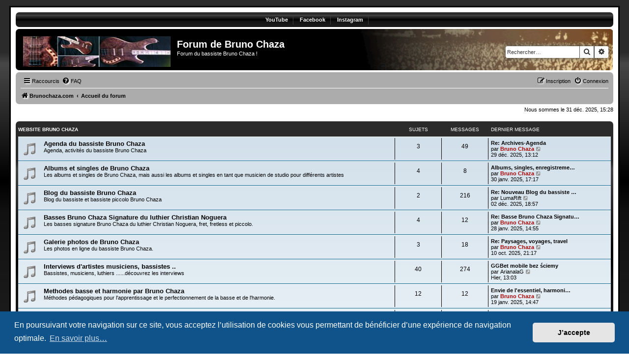

--- FILE ---
content_type: text/html; charset=UTF-8
request_url: https://www.brunochaza.com/forum/index.php?sid=57711f950b9ded326f683383f201d17b
body_size: 9792
content:
<!DOCTYPE html>
<html dir="ltr" lang="fr">
<head>
<meta charset="utf-8" />
<meta http-equiv="X-UA-Compatible" content="IE=edge">
<meta name="viewport" content="width=device-width, initial-scale=1" />

<title>Forum de Bruno Chaza - Page d’accueil</title>

	<link rel="alternate" type="application/atom+xml" title="Flux - Forum de Bruno Chaza" href="/forum/app.php/feed?sid=c900c6c70f0c942a17a99a9df781d5c4">			<link rel="alternate" type="application/atom+xml" title="Flux - Nouveaux sujets" href="/forum/app.php/feed/topics?sid=c900c6c70f0c942a17a99a9df781d5c4">				
	<link rel="canonical" href="https://www.brunochaza.com/forum/">

<!--
	Style name:			Rock'n Roll
	Based on style:   	prosilver (this is the default phpBB3 style)
	Original author:	Tom Beddard ( http://www.subblue.com/ )
	Modified by:	  	Vinny ( http://www.suportephpbb.com.br )
	Ported by:			phpBB Spain ( https://www.phpbb-es.com )
-->


<link href="./styles/prosilver/theme/normalize.css?assets_version=92" rel="stylesheet">
<link href="./styles/prosilver/theme/base.css?assets_version=92" rel="stylesheet">
<link href="./styles/prosilver/theme/utilities.css?assets_version=92" rel="stylesheet">
<link href="./styles/prosilver/theme/common.css?assets_version=92" rel="stylesheet">
<link href="./styles/prosilver/theme/links.css?assets_version=92" rel="stylesheet">
<link href="./styles/prosilver/theme/content.css?assets_version=92" rel="stylesheet">
<link href="./styles/prosilver/theme/buttons.css?assets_version=92" rel="stylesheet">
<link href="./styles/prosilver/theme/cp.css?assets_version=92" rel="stylesheet">
<link href="./styles/prosilver/theme/forms.css?assets_version=92" rel="stylesheet">
<link href="./styles/prosilver/theme/icons.css?assets_version=92" rel="stylesheet">
<link href="./styles/prosilver/theme/colours.css?assets_version=92" rel="stylesheet">
<link href="./styles/prosilver/theme/responsive.css?assets_version=92" rel="stylesheet">

<link href="./assets/css/font-awesome.min.css?assets_version=92" rel="stylesheet">
<link href="./styles/rockn_roll/theme/stylesheet.css?assets_version=92" rel="stylesheet">



	<link href="./assets/cookieconsent/cookieconsent.min.css?assets_version=92" rel="stylesheet">

<!--[if lte IE 9]>
	<link href="./styles/prosilver/theme/tweaks.css?assets_version=92" rel="stylesheet">
<![endif]-->





</head>
<body id="phpbb" class="nojs notouch section-index ltr ">


<div id="wrap" class="wrap">
	<a id="top" class="top-anchor" accesskey="t"></a>
	<div id="page-header">

	<!-- Menu section - START -->
		<div class="responsive-hide">
			<div class="forumbg">
					<div class="inner">
						<div class="solidblockmenu">
							<ul>
								<li><a href="https://www.youtube.com/c/BrunoChazaBass" title="YouTube">YouTube</a></li>
								<li><a href="https://www.facebook.com/BrunoChaza2" title="Facebook">Facebook</a></li>
								<li><a href="https://www.instagram.com/brunochazabass/" title="Instagram">Instagram</a></li>
							<!--	<li><a href="#" title="Your title link">Your Link</a></li>
								<li><a href="#" title="Your title link">Your Link</a></li> -->
							</ul>
						</div>
					</div>
			</div>
		</div>
	<!-- Menu section - END -->

		<div class="headerbar" role="banner">
					<div class="inner">

			<div id="site-description" class="site-description">
				<a id="logo" class="logo" href="https://www.brunochaza.com" title="Brunochaza.com"><span class="site_logo"></span></a>
				<h1>Forum de Bruno Chaza</h1>
				<p>Forum du bassiste Bruno Chaza !</p>
				<p class="skiplink"><a href="#start_here">Accéder au contenu</a></p>
			</div>

									<div id="search-box" class="search-box search-header" role="search">
				<form action="./search.php?sid=c900c6c70f0c942a17a99a9df781d5c4" method="get" id="search">
				<fieldset>
					<input name="keywords" id="keywords" type="search" maxlength="128" title="Rechercher par mots-clés" class="inputbox search tiny" size="20" value="" placeholder="Rechercher…" />
					<button class="button button-search" type="submit" title="Rechercher">
						<i class="icon fa-search fa-fw" aria-hidden="true"></i><span class="sr-only">Rechercher</span>
					</button>
					<a href="./search.php?sid=c900c6c70f0c942a17a99a9df781d5c4" class="button button-search-end" title="Recherche avancée">
						<i class="icon fa-cog fa-fw" aria-hidden="true"></i><span class="sr-only">Recherche avancée</span>
					</a>
					<input type="hidden" name="sid" value="c900c6c70f0c942a17a99a9df781d5c4" />

				</fieldset>
				</form>
			</div>
						
			</div>
					</div>
				<div class="navbar" role="navigation">
	<div class="inner">

	<ul id="nav-main" class="nav-main linklist" role="menubar">

		<li id="quick-links" class="quick-links dropdown-container responsive-menu" data-skip-responsive="true">
			<a href="#" class="dropdown-trigger">
				<i class="icon fa-bars fa-fw" aria-hidden="true"></i><span>Raccourcis</span>
			</a>
			<div class="dropdown">
				<div class="pointer"><div class="pointer-inner"></div></div>
				<ul class="dropdown-contents" role="menu">
					
											<li class="separator"></li>
																									<li>
								<a href="./search.php?search_id=unanswered&amp;sid=c900c6c70f0c942a17a99a9df781d5c4" role="menuitem">
									<i class="icon fa-file-o fa-fw icon-gray" aria-hidden="true"></i><span>Sujets sans réponse</span>
								</a>
							</li>
							<li>
								<a href="./search.php?search_id=active_topics&amp;sid=c900c6c70f0c942a17a99a9df781d5c4" role="menuitem">
									<i class="icon fa-file-o fa-fw icon-blue" aria-hidden="true"></i><span>Sujets actifs</span>
								</a>
							</li>
							<li class="separator"></li>
							<li>
								<a href="./search.php?sid=c900c6c70f0c942a17a99a9df781d5c4" role="menuitem">
									<i class="icon fa-search fa-fw" aria-hidden="true"></i><span>Rechercher</span>
								</a>
							</li>
					
										<li class="separator"></li>

									</ul>
			</div>
		</li>

				<li data-skip-responsive="true">
			<a href="/forum/app.php/help/faq?sid=c900c6c70f0c942a17a99a9df781d5c4" rel="help" title="Foire aux questions" role="menuitem">
				<i class="icon fa-question-circle fa-fw" aria-hidden="true"></i><span>FAQ</span>
			</a>
		</li>
						
			<li class="rightside"  data-skip-responsive="true">
			<a href="./ucp.php?mode=login&amp;redirect=index.php&amp;sid=c900c6c70f0c942a17a99a9df781d5c4" title="Connexion" accesskey="x" role="menuitem">
				<i class="icon fa-power-off fa-fw" aria-hidden="true"></i><span>Connexion</span>
			</a>
		</li>
					<li class="rightside" data-skip-responsive="true">
				<a href="./ucp.php?mode=register&amp;sid=c900c6c70f0c942a17a99a9df781d5c4" role="menuitem">
					<i class="icon fa-pencil-square-o  fa-fw" aria-hidden="true"></i><span>Inscription</span>
				</a>
			</li>
						</ul>

	<ul id="nav-breadcrumbs" class="nav-breadcrumbs linklist navlinks" role="menubar">
				
		
		<li class="breadcrumbs" itemscope itemtype="https://schema.org/BreadcrumbList">

							<span class="crumb" itemtype="https://schema.org/ListItem" itemprop="itemListElement" itemscope><a itemprop="item" href="https://www.brunochaza.com" data-navbar-reference="home"><i class="icon fa-home fa-fw" aria-hidden="true"></i><span itemprop="name">Brunochaza.com</span></a><meta itemprop="position" content="1" /></span>
			
							<span class="crumb" itemtype="https://schema.org/ListItem" itemprop="itemListElement" itemscope><a itemprop="item" href="./index.php?sid=c900c6c70f0c942a17a99a9df781d5c4" accesskey="h" data-navbar-reference="index"><span itemprop="name">Accueil du forum</span></a><meta itemprop="position" content="2" /></span>

			
					</li>

		
					<li class="rightside responsive-search">
				<a href="./search.php?sid=c900c6c70f0c942a17a99a9df781d5c4" title="Accéder aux paramètres avancés de la recherche" role="menuitem">
					<i class="icon fa-search fa-fw" aria-hidden="true"></i><span class="sr-only">Rechercher</span>
				</a>
			</li>
			</ul>

	</div>
</div>
	</div>

	
	<a id="start_here" class="anchor"></a>
	<div id="page-body" class="page-body" role="main">
		
		
<p class="right responsive-center time">Nous sommes le 31 déc. 2025, 15:28</p>



	
				<div class="forabg">
			<div class="inner">
			<ul class="topiclist">
				<li class="header">
										<dl class="row-item">
						<dt><div class="list-inner"><a href="./viewforum.php?f=123&amp;sid=c900c6c70f0c942a17a99a9df781d5c4">Website Bruno Chaza</a></div></dt>
						<dd class="topics">Sujets</dd>
						<dd class="posts">Messages</dd>
						<dd class="lastpost"><span>Dernier message</span></dd>
					</dl>
									</li>
			</ul>
			<ul class="topiclist forums">
		
	
	
	
			
					<li class="row">
						<dl class="row-item forum_read">
				<dt title="Aucun message non lu">
										<div class="list-inner">
													<!--
								<a class="feed-icon-forum" title="Flux - Agenda du bassiste Bruno Chaza" href="/forum/app.php/feed?sid=c900c6c70f0c942a17a99a9df781d5c4?f=156">
									<i class="icon fa-rss-square fa-fw icon-orange" aria-hidden="true"></i><span class="sr-only">Flux - Agenda du bassiste Bruno Chaza</span>
								</a>
							-->
																		<a href="./viewforum.php?f=156&amp;sid=c900c6c70f0c942a17a99a9df781d5c4" class="forumtitle">Agenda du bassiste Bruno Chaza</a>
						<br />Agenda, activités du bassiste Bruno Chaza												
												<div class="responsive-show" style="display: none;">
															Sujets : <strong>3</strong>
													</div>
											</div>
				</dt>
									<dd class="topics">3 <dfn>Sujets</dfn></dd>
					<dd class="posts">49 <dfn>Messages</dfn></dd>
					<dd class="lastpost">
						<span>
																						<dfn>Dernier message</dfn>
																										<a href="./viewtopic.php?p=26007&amp;sid=c900c6c70f0c942a17a99a9df781d5c4#p26007" title="Re: Archives-Agenda" class="lastsubject">Re: Archives-Agenda</a> <br />
																	par <a href="./memberlist.php?mode=viewprofile&amp;u=3&amp;sid=c900c6c70f0c942a17a99a9df781d5c4" style="color: #AA0000;" class="username-coloured">Bruno Chaza</a>																	<a href="./viewtopic.php?p=26007&amp;sid=c900c6c70f0c942a17a99a9df781d5c4#p26007" title="Consulter le dernier message">
										<i class="icon fa-external-link-square fa-fw icon-lightgray icon-md" aria-hidden="true"></i><span class="sr-only">Consulter le dernier message</span>
									</a>
																<br /><time datetime="2025-12-29T12:12:02+00:00">29 déc. 2025, 13:12</time>
													</span>
					</dd>
							</dl>
					</li>
			
	
	
			
					<li class="row">
						<dl class="row-item forum_read">
				<dt title="Aucun message non lu">
										<div class="list-inner">
													<!--
								<a class="feed-icon-forum" title="Flux - Albums et singles de Bruno Chaza" href="/forum/app.php/feed?sid=c900c6c70f0c942a17a99a9df781d5c4?f=159">
									<i class="icon fa-rss-square fa-fw icon-orange" aria-hidden="true"></i><span class="sr-only">Flux - Albums et singles de Bruno Chaza</span>
								</a>
							-->
																		<a href="./viewforum.php?f=159&amp;sid=c900c6c70f0c942a17a99a9df781d5c4" class="forumtitle">Albums et singles de Bruno Chaza</a>
						<br />Les albums et singles de Bruno Chaza, mais aussi les albums et singles en tant que musicien de studio pour différents artistes												
												<div class="responsive-show" style="display: none;">
															Sujets : <strong>4</strong>
													</div>
											</div>
				</dt>
									<dd class="topics">4 <dfn>Sujets</dfn></dd>
					<dd class="posts">8 <dfn>Messages</dfn></dd>
					<dd class="lastpost">
						<span>
																						<dfn>Dernier message</dfn>
																										<a href="./viewtopic.php?p=25770&amp;sid=c900c6c70f0c942a17a99a9df781d5c4#p25770" title="Albums, singles, enregistrements pour différents artistes" class="lastsubject">Albums, singles, enregistreme…</a> <br />
																	par <a href="./memberlist.php?mode=viewprofile&amp;u=3&amp;sid=c900c6c70f0c942a17a99a9df781d5c4" style="color: #AA0000;" class="username-coloured">Bruno Chaza</a>																	<a href="./viewtopic.php?p=25770&amp;sid=c900c6c70f0c942a17a99a9df781d5c4#p25770" title="Consulter le dernier message">
										<i class="icon fa-external-link-square fa-fw icon-lightgray icon-md" aria-hidden="true"></i><span class="sr-only">Consulter le dernier message</span>
									</a>
																<br /><time datetime="2025-01-30T16:17:30+00:00">30 janv. 2025, 17:17</time>
													</span>
					</dd>
							</dl>
					</li>
			
	
	
			
					<li class="row">
						<dl class="row-item forum_read">
				<dt title="Aucun message non lu">
										<div class="list-inner">
													<!--
								<a class="feed-icon-forum" title="Flux - Blog du bassiste Bruno Chaza" href="/forum/app.php/feed?sid=c900c6c70f0c942a17a99a9df781d5c4?f=158">
									<i class="icon fa-rss-square fa-fw icon-orange" aria-hidden="true"></i><span class="sr-only">Flux - Blog du bassiste Bruno Chaza</span>
								</a>
							-->
																		<a href="./viewforum.php?f=158&amp;sid=c900c6c70f0c942a17a99a9df781d5c4" class="forumtitle">Blog du bassiste Bruno Chaza</a>
						<br />Blog du bassiste et bassiste piccolo Bruno Chaza												
												<div class="responsive-show" style="display: none;">
															Sujets : <strong>2</strong>
													</div>
											</div>
				</dt>
									<dd class="topics">2 <dfn>Sujets</dfn></dd>
					<dd class="posts">216 <dfn>Messages</dfn></dd>
					<dd class="lastpost">
						<span>
																						<dfn>Dernier message</dfn>
																										<a href="./viewtopic.php?p=25993&amp;sid=c900c6c70f0c942a17a99a9df781d5c4#p25993" title="Re: Nouveau Blog du bassiste Bruno Chaza" class="lastsubject">Re: Nouveau Blog du bassiste …</a> <br />
																	par <a href="./memberlist.php?mode=viewprofile&amp;u=2757&amp;sid=c900c6c70f0c942a17a99a9df781d5c4" class="username">LumaRift</a>																	<a href="./viewtopic.php?p=25993&amp;sid=c900c6c70f0c942a17a99a9df781d5c4#p25993" title="Consulter le dernier message">
										<i class="icon fa-external-link-square fa-fw icon-lightgray icon-md" aria-hidden="true"></i><span class="sr-only">Consulter le dernier message</span>
									</a>
																<br /><time datetime="2025-12-02T17:57:09+00:00">02 déc. 2025, 18:57</time>
													</span>
					</dd>
							</dl>
					</li>
			
	
	
			
					<li class="row">
						<dl class="row-item forum_read">
				<dt title="Aucun message non lu">
										<div class="list-inner">
													<!--
								<a class="feed-icon-forum" title="Flux - Basses Bruno Chaza Signature du luthier Christian Noguera" href="/forum/app.php/feed?sid=c900c6c70f0c942a17a99a9df781d5c4?f=153">
									<i class="icon fa-rss-square fa-fw icon-orange" aria-hidden="true"></i><span class="sr-only">Flux - Basses Bruno Chaza Signature du luthier Christian Noguera</span>
								</a>
							-->
																		<a href="./viewforum.php?f=153&amp;sid=c900c6c70f0c942a17a99a9df781d5c4" class="forumtitle">Basses Bruno Chaza Signature du luthier Christian Noguera</a>
						<br />Les basses signature Bruno Chaza du luthier Christian Noguera, fret, fretless et piccolo.												
												<div class="responsive-show" style="display: none;">
															Sujets : <strong>4</strong>
													</div>
											</div>
				</dt>
									<dd class="topics">4 <dfn>Sujets</dfn></dd>
					<dd class="posts">12 <dfn>Messages</dfn></dd>
					<dd class="lastpost">
						<span>
																						<dfn>Dernier message</dfn>
																										<a href="./viewtopic.php?p=25768&amp;sid=c900c6c70f0c942a17a99a9df781d5c4#p25768" title="Re: Basse Bruno Chaza Signature, fret en loupe de noyer" class="lastsubject">Re: Basse Bruno Chaza Signatu…</a> <br />
																	par <a href="./memberlist.php?mode=viewprofile&amp;u=3&amp;sid=c900c6c70f0c942a17a99a9df781d5c4" style="color: #AA0000;" class="username-coloured">Bruno Chaza</a>																	<a href="./viewtopic.php?p=25768&amp;sid=c900c6c70f0c942a17a99a9df781d5c4#p25768" title="Consulter le dernier message">
										<i class="icon fa-external-link-square fa-fw icon-lightgray icon-md" aria-hidden="true"></i><span class="sr-only">Consulter le dernier message</span>
									</a>
																<br /><time datetime="2025-01-28T13:55:58+00:00">28 janv. 2025, 14:55</time>
													</span>
					</dd>
							</dl>
					</li>
			
	
	
			
					<li class="row">
						<dl class="row-item forum_read">
				<dt title="Aucun message non lu">
										<div class="list-inner">
													<!--
								<a class="feed-icon-forum" title="Flux - Galerie photos de Bruno Chaza" href="/forum/app.php/feed?sid=c900c6c70f0c942a17a99a9df781d5c4?f=141">
									<i class="icon fa-rss-square fa-fw icon-orange" aria-hidden="true"></i><span class="sr-only">Flux - Galerie photos de Bruno Chaza</span>
								</a>
							-->
																		<a href="./viewforum.php?f=141&amp;sid=c900c6c70f0c942a17a99a9df781d5c4" class="forumtitle">Galerie photos de Bruno Chaza</a>
						<br />Les photos en ligne du bassiste Bruno Chaza.												
												<div class="responsive-show" style="display: none;">
															Sujets : <strong>3</strong>
													</div>
											</div>
				</dt>
									<dd class="topics">3 <dfn>Sujets</dfn></dd>
					<dd class="posts">18 <dfn>Messages</dfn></dd>
					<dd class="lastpost">
						<span>
																						<dfn>Dernier message</dfn>
																										<a href="./viewtopic.php?p=25940&amp;sid=c900c6c70f0c942a17a99a9df781d5c4#p25940" title="Re: Paysages, voyages, travel" class="lastsubject">Re: Paysages, voyages, travel</a> <br />
																	par <a href="./memberlist.php?mode=viewprofile&amp;u=3&amp;sid=c900c6c70f0c942a17a99a9df781d5c4" style="color: #AA0000;" class="username-coloured">Bruno Chaza</a>																	<a href="./viewtopic.php?p=25940&amp;sid=c900c6c70f0c942a17a99a9df781d5c4#p25940" title="Consulter le dernier message">
										<i class="icon fa-external-link-square fa-fw icon-lightgray icon-md" aria-hidden="true"></i><span class="sr-only">Consulter le dernier message</span>
									</a>
																<br /><time datetime="2025-10-10T19:17:19+00:00">10 oct. 2025, 21:17</time>
													</span>
					</dd>
							</dl>
					</li>
			
	
	
			
					<li class="row">
						<dl class="row-item forum_read">
				<dt title="Aucun message non lu">
										<div class="list-inner">
													<!--
								<a class="feed-icon-forum" title="Flux - Interviews d'artistes musiciens, bassistes .." href="/forum/app.php/feed?sid=c900c6c70f0c942a17a99a9df781d5c4?f=110">
									<i class="icon fa-rss-square fa-fw icon-orange" aria-hidden="true"></i><span class="sr-only">Flux - Interviews d'artistes musiciens, bassistes ..</span>
								</a>
							-->
																		<a href="./viewforum.php?f=110&amp;sid=c900c6c70f0c942a17a99a9df781d5c4" class="forumtitle">Interviews d'artistes musiciens, bassistes ..</a>
						<br />Bassistes, musiciens, luthiers ......découvrez les interviews												
												<div class="responsive-show" style="display: none;">
															Sujets : <strong>40</strong>
													</div>
											</div>
				</dt>
									<dd class="topics">40 <dfn>Sujets</dfn></dd>
					<dd class="posts">274 <dfn>Messages</dfn></dd>
					<dd class="lastpost">
						<span>
																						<dfn>Dernier message</dfn>
																										<a href="./viewtopic.php?p=26011&amp;sid=c900c6c70f0c942a17a99a9df781d5c4#p26011" title="GGBet mobile bez ściemy" class="lastsubject">GGBet mobile bez ściemy</a> <br />
																	par <a href="./memberlist.php?mode=viewprofile&amp;u=2768&amp;sid=c900c6c70f0c942a17a99a9df781d5c4" class="username">ArianalaG</a>																	<a href="./viewtopic.php?p=26011&amp;sid=c900c6c70f0c942a17a99a9df781d5c4#p26011" title="Consulter le dernier message">
										<i class="icon fa-external-link-square fa-fw icon-lightgray icon-md" aria-hidden="true"></i><span class="sr-only">Consulter le dernier message</span>
									</a>
																<br /><time datetime="2025-12-30T12:03:22+00:00">Hier, 13:03</time>
													</span>
					</dd>
							</dl>
					</li>
			
	
	
			
					<li class="row">
						<dl class="row-item forum_read">
				<dt title="Aucun message non lu">
										<div class="list-inner">
													<!--
								<a class="feed-icon-forum" title="Flux - Methodes basse et harmonie par Bruno Chaza" href="/forum/app.php/feed?sid=c900c6c70f0c942a17a99a9df781d5c4?f=152">
									<i class="icon fa-rss-square fa-fw icon-orange" aria-hidden="true"></i><span class="sr-only">Flux - Methodes basse et harmonie par Bruno Chaza</span>
								</a>
							-->
																		<a href="./viewforum.php?f=152&amp;sid=c900c6c70f0c942a17a99a9df781d5c4" class="forumtitle">Methodes basse et harmonie par Bruno Chaza</a>
						<br />Méthodes pédagogiques pour l'apprentissage et le perfectionnement de la basse et de l'harmonie.												
												<div class="responsive-show" style="display: none;">
															Sujets : <strong>12</strong>
													</div>
											</div>
				</dt>
									<dd class="topics">12 <dfn>Sujets</dfn></dd>
					<dd class="posts">12 <dfn>Messages</dfn></dd>
					<dd class="lastpost">
						<span>
																						<dfn>Dernier message</dfn>
																										<a href="./viewtopic.php?p=25754&amp;sid=c900c6c70f0c942a17a99a9df781d5c4#p25754" title="Envie de l'essentiel, harmonie pour bassistes, niveau avancé" class="lastsubject">Envie de l'essentiel, harmoni…</a> <br />
																	par <a href="./memberlist.php?mode=viewprofile&amp;u=3&amp;sid=c900c6c70f0c942a17a99a9df781d5c4" style="color: #AA0000;" class="username-coloured">Bruno Chaza</a>																	<a href="./viewtopic.php?p=25754&amp;sid=c900c6c70f0c942a17a99a9df781d5c4#p25754" title="Consulter le dernier message">
										<i class="icon fa-external-link-square fa-fw icon-lightgray icon-md" aria-hidden="true"></i><span class="sr-only">Consulter le dernier message</span>
									</a>
																<br /><time datetime="2025-01-19T13:47:59+00:00">19 janv. 2025, 14:47</time>
													</span>
					</dd>
							</dl>
					</li>
			
	
	
			
					<li class="row">
						<dl class="row-item forum_read">
				<dt title="Aucun message non lu">
										<div class="list-inner">
													<!--
								<a class="feed-icon-forum" title="Flux - Presse Bruno Chaza" href="/forum/app.php/feed?sid=c900c6c70f0c942a17a99a9df781d5c4?f=155">
									<i class="icon fa-rss-square fa-fw icon-orange" aria-hidden="true"></i><span class="sr-only">Flux - Presse Bruno Chaza</span>
								</a>
							-->
																		<a href="./viewforum.php?f=155&amp;sid=c900c6c70f0c942a17a99a9df781d5c4" class="forumtitle">Presse Bruno Chaza</a>
						<br />La presse, les articles concernant le bassiste Bruno Chaza												
												<div class="responsive-show" style="display: none;">
															Sujets : <strong>2</strong>
													</div>
											</div>
				</dt>
									<dd class="topics">2 <dfn>Sujets</dfn></dd>
					<dd class="posts">17 <dfn>Messages</dfn></dd>
					<dd class="lastpost">
						<span>
																						<dfn>Dernier message</dfn>
																										<a href="./viewtopic.php?p=25790&amp;sid=c900c6c70f0c942a17a99a9df781d5c4#p25790" title="Re: Presse-Press" class="lastsubject">Re: Presse-Press</a> <br />
																	par <a href="./memberlist.php?mode=viewprofile&amp;u=3&amp;sid=c900c6c70f0c942a17a99a9df781d5c4" style="color: #AA0000;" class="username-coloured">Bruno Chaza</a>																	<a href="./viewtopic.php?p=25790&amp;sid=c900c6c70f0c942a17a99a9df781d5c4#p25790" title="Consulter le dernier message">
										<i class="icon fa-external-link-square fa-fw icon-lightgray icon-md" aria-hidden="true"></i><span class="sr-only">Consulter le dernier message</span>
									</a>
																<br /><time datetime="2025-06-22T14:57:38+00:00">22 juin 2025, 16:57</time>
													</span>
					</dd>
							</dl>
					</li>
			
	
	
			
					<li class="row">
						<dl class="row-item forum_read">
				<dt title="Aucun message non lu">
										<div class="list-inner">
													<!--
								<a class="feed-icon-forum" title="Flux - Transcriptions basse de Bruno Chaza" href="/forum/app.php/feed?sid=c900c6c70f0c942a17a99a9df781d5c4?f=150">
									<i class="icon fa-rss-square fa-fw icon-orange" aria-hidden="true"></i><span class="sr-only">Flux - Transcriptions basse de Bruno Chaza</span>
								</a>
							-->
																		<a href="./viewforum.php?f=150&amp;sid=c900c6c70f0c942a17a99a9df781d5c4" class="forumtitle">Transcriptions basse de Bruno Chaza</a>
						<br />Les transcriptions basse du bassiste Bruno Chaza												
												<div class="responsive-show" style="display: none;">
															Sujets : <strong>3</strong>
													</div>
											</div>
				</dt>
									<dd class="topics">3 <dfn>Sujets</dfn></dd>
					<dd class="posts">3 <dfn>Messages</dfn></dd>
					<dd class="lastpost">
						<span>
																						<dfn>Dernier message</dfn>
																										<a href="./viewtopic.php?p=24382&amp;sid=c900c6c70f0c942a17a99a9df781d5c4#p24382" title="Abba - Fernando - Bass - Rutger Gunnarsson" class="lastsubject">Abba - Fernando - Bass - Rutg…</a> <br />
																	par <a href="./memberlist.php?mode=viewprofile&amp;u=3&amp;sid=c900c6c70f0c942a17a99a9df781d5c4" style="color: #AA0000;" class="username-coloured">Bruno Chaza</a>																	<a href="./viewtopic.php?p=24382&amp;sid=c900c6c70f0c942a17a99a9df781d5c4#p24382" title="Consulter le dernier message">
										<i class="icon fa-external-link-square fa-fw icon-lightgray icon-md" aria-hidden="true"></i><span class="sr-only">Consulter le dernier message</span>
									</a>
																<br /><time datetime="2023-12-21T18:50:46+00:00">21 déc. 2023, 19:50</time>
													</span>
					</dd>
							</dl>
					</li>
			
	
	
			
					<li class="row">
						<dl class="row-item forum_read">
				<dt title="Aucun message non lu">
										<div class="list-inner">
													<!--
								<a class="feed-icon-forum" title="Flux - Vidéos basse et basse piccolo de Bruno Chaza" href="/forum/app.php/feed?sid=c900c6c70f0c942a17a99a9df781d5c4?f=147">
									<i class="icon fa-rss-square fa-fw icon-orange" aria-hidden="true"></i><span class="sr-only">Flux - Vidéos basse et basse piccolo de Bruno Chaza</span>
								</a>
							-->
																		<a href="./viewforum.php?f=147&amp;sid=c900c6c70f0c942a17a99a9df781d5c4" class="forumtitle">Vidéos basse et basse piccolo de Bruno Chaza</a>
						<br />Les vidéos du bassiste Bruno Chaza<br>
<a href="https://www.youtube.com/c/BrunoChazaBass" class="postlink">https://www.youtube.com/c/BrunoChazaBass</a>												
												<div class="responsive-show" style="display: none;">
															Sujets : <strong>35</strong>
													</div>
											</div>
				</dt>
									<dd class="topics">35 <dfn>Sujets</dfn></dd>
					<dd class="posts">180 <dfn>Messages</dfn></dd>
					<dd class="lastpost">
						<span>
																						<dfn>Dernier message</dfn>
																										<a href="./viewtopic.php?p=25580&amp;sid=c900c6c70f0c942a17a99a9df781d5c4#p25580" title="Re: Cover-Bass-Tony-Ballester-Video-32" class="lastsubject">Re: Cover-Bass-Tony-Ballester…</a> <br />
																	par <a href="./memberlist.php?mode=viewprofile&amp;u=3&amp;sid=c900c6c70f0c942a17a99a9df781d5c4" style="color: #AA0000;" class="username-coloured">Bruno Chaza</a>																	<a href="./viewtopic.php?p=25580&amp;sid=c900c6c70f0c942a17a99a9df781d5c4#p25580" title="Consulter le dernier message">
										<i class="icon fa-external-link-square fa-fw icon-lightgray icon-md" aria-hidden="true"></i><span class="sr-only">Consulter le dernier message</span>
									</a>
																<br /><time datetime="2023-12-11T16:32:05+00:00">11 déc. 2023, 17:32</time>
													</span>
					</dd>
							</dl>
					</li>
			
	
				</ul>

			</div>
		</div>
	
				<div class="forabg">
			<div class="inner">
			<ul class="topiclist">
				<li class="header">
										<dl class="row-item">
						<dt><div class="list-inner"><a href="./viewforum.php?f=124&amp;sid=c900c6c70f0c942a17a99a9df781d5c4">L'Espace pédagogie</a></div></dt>
						<dd class="topics">Sujets</dd>
						<dd class="posts">Messages</dd>
						<dd class="lastpost"><span>Dernier message</span></dd>
					</dl>
									</li>
			</ul>
			<ul class="topiclist forums">
		
	
	
	
			
					<li class="row">
						<dl class="row-item forum_read">
				<dt title="Aucun message non lu">
										<div class="list-inner">
													<!--
								<a class="feed-icon-forum" title="Flux - Le coin étude" href="/forum/app.php/feed?sid=c900c6c70f0c942a17a99a9df781d5c4?f=43">
									<i class="icon fa-rss-square fa-fw icon-orange" aria-hidden="true"></i><span class="sr-only">Flux - Le coin étude</span>
								</a>
							-->
																		<a href="./viewforum.php?f=43&amp;sid=c900c6c70f0c942a17a99a9df781d5c4" class="forumtitle">Le coin étude</a>
						<br />Cours, études, master class, technique..												
												<div class="responsive-show" style="display: none;">
															Sujets : <strong>453</strong>
													</div>
											</div>
				</dt>
									<dd class="topics">453 <dfn>Sujets</dfn></dd>
					<dd class="posts">2130 <dfn>Messages</dfn></dd>
					<dd class="lastpost">
						<span>
																						<dfn>Dernier message</dfn>
																										<a href="./viewtopic.php?p=25977&amp;sid=c900c6c70f0c942a17a99a9df781d5c4#p25977" title="Re: Master class Hadrien Feraud" class="lastsubject">Re: Master class Hadrien Fera…</a> <br />
																	par <a href="./memberlist.php?mode=viewprofile&amp;u=2739&amp;sid=c900c6c70f0c942a17a99a9df781d5c4" class="username">scarletthall</a>																	<a href="./viewtopic.php?p=25977&amp;sid=c900c6c70f0c942a17a99a9df781d5c4#p25977" title="Consulter le dernier message">
										<i class="icon fa-external-link-square fa-fw icon-lightgray icon-md" aria-hidden="true"></i><span class="sr-only">Consulter le dernier message</span>
									</a>
																<br /><time datetime="2025-11-06T11:04:47+00:00">06 nov. 2025, 12:04</time>
													</span>
					</dd>
							</dl>
					</li>
			
	
	
			
					<li class="row">
						<dl class="row-item forum_read">
				<dt title="Aucun message non lu">
										<div class="list-inner">
													<!--
								<a class="feed-icon-forum" title="Flux - Jazz - harmonie - improvisation" href="/forum/app.php/feed?sid=c900c6c70f0c942a17a99a9df781d5c4?f=101">
									<i class="icon fa-rss-square fa-fw icon-orange" aria-hidden="true"></i><span class="sr-only">Flux - Jazz - harmonie - improvisation</span>
								</a>
							-->
																		<a href="./viewforum.php?f=101&amp;sid=c900c6c70f0c942a17a99a9df781d5c4" class="forumtitle">Jazz - harmonie - improvisation</a>
						<br />Improvisation, harmonie, jazz												
												<div class="responsive-show" style="display: none;">
															Sujets : <strong>157</strong>
													</div>
											</div>
				</dt>
									<dd class="topics">157 <dfn>Sujets</dfn></dd>
					<dd class="posts">900 <dfn>Messages</dfn></dd>
					<dd class="lastpost">
						<span>
																						<dfn>Dernier message</dfn>
																										<a href="./viewtopic.php?p=25618&amp;sid=c900c6c70f0c942a17a99a9df781d5c4#p25618" title="Re: 005 - Fly Me To The Moon" class="lastsubject">Re: 005 - Fly Me To The Moon</a> <br />
																	par <a href="./memberlist.php?mode=viewprofile&amp;u=3&amp;sid=c900c6c70f0c942a17a99a9df781d5c4" style="color: #AA0000;" class="username-coloured">Bruno Chaza</a>																	<a href="./viewtopic.php?p=25618&amp;sid=c900c6c70f0c942a17a99a9df781d5c4#p25618" title="Consulter le dernier message">
										<i class="icon fa-external-link-square fa-fw icon-lightgray icon-md" aria-hidden="true"></i><span class="sr-only">Consulter le dernier message</span>
									</a>
																<br /><time datetime="2023-12-25T14:03:40+00:00">25 déc. 2023, 15:03</time>
													</span>
					</dd>
							</dl>
					</li>
			
	
	
			
					<li class="row">
						<dl class="row-item forum_read">
				<dt title="Aucun message non lu">
										<div class="list-inner">
													<!--
								<a class="feed-icon-forum" title="Flux - Musiques actuelles - repertoire - grilles d'accords" href="/forum/app.php/feed?sid=c900c6c70f0c942a17a99a9df781d5c4?f=135">
									<i class="icon fa-rss-square fa-fw icon-orange" aria-hidden="true"></i><span class="sr-only">Flux - Musiques actuelles - repertoire - grilles d'accords</span>
								</a>
							-->
																		<a href="./viewforum.php?f=135&amp;sid=c900c6c70f0c942a17a99a9df781d5c4" class="forumtitle">Musiques actuelles - repertoire - grilles d'accords</a>
						<br />Grilles d'accords dans tous les styles												
												<div class="responsive-show" style="display: none;">
															Sujets : <strong>50</strong>
													</div>
											</div>
				</dt>
									<dd class="topics">50 <dfn>Sujets</dfn></dd>
					<dd class="posts">116 <dfn>Messages</dfn></dd>
					<dd class="lastpost">
						<span>
																						<dfn>Dernier message</dfn>
																										<a href="./viewtopic.php?p=25651&amp;sid=c900c6c70f0c942a17a99a9df781d5c4#p25651" title="Re: Gerald de Palmas, Tomber" class="lastsubject">Re: Gerald de Palmas, Tomber</a> <br />
																	par <a href="./memberlist.php?mode=viewprofile&amp;u=3&amp;sid=c900c6c70f0c942a17a99a9df781d5c4" style="color: #AA0000;" class="username-coloured">Bruno Chaza</a>																	<a href="./viewtopic.php?p=25651&amp;sid=c900c6c70f0c942a17a99a9df781d5c4#p25651" title="Consulter le dernier message">
										<i class="icon fa-external-link-square fa-fw icon-lightgray icon-md" aria-hidden="true"></i><span class="sr-only">Consulter le dernier message</span>
									</a>
																<br /><time datetime="2024-01-31T15:26:09+00:00">31 janv. 2024, 16:26</time>
													</span>
					</dd>
							</dl>
					</li>
			
	
	
			
					<li class="row">
						<dl class="row-item forum_read">
				<dt title="Aucun message non lu">
										<div class="list-inner">
													<!--
								<a class="feed-icon-forum" title="Flux - Théorie musicale - vulgarisation musicale" href="/forum/app.php/feed?sid=c900c6c70f0c942a17a99a9df781d5c4?f=138">
									<i class="icon fa-rss-square fa-fw icon-orange" aria-hidden="true"></i><span class="sr-only">Flux - Théorie musicale - vulgarisation musicale</span>
								</a>
							-->
																		<a href="./viewforum.php?f=138&amp;sid=c900c6c70f0c942a17a99a9df781d5c4" class="forumtitle">Théorie musicale - vulgarisation musicale</a>
						<br />Vulgarisation, théorie, glossaire, tout ce qui fait la théorie du système musical												
												<div class="responsive-show" style="display: none;">
															Sujets : <strong>27</strong>
													</div>
											</div>
				</dt>
									<dd class="topics">27 <dfn>Sujets</dfn></dd>
					<dd class="posts">227 <dfn>Messages</dfn></dd>
					<dd class="lastpost">
						<span>
																						<dfn>Dernier message</dfn>
																										<a href="./viewtopic.php?p=25947&amp;sid=c900c6c70f0c942a17a99a9df781d5c4#p25947" title="Re: quelques réflexions sur l’harmonie" class="lastsubject">Re: quelques réflexions sur l…</a> <br />
																	par <a href="./memberlist.php?mode=viewprofile&amp;u=3&amp;sid=c900c6c70f0c942a17a99a9df781d5c4" style="color: #AA0000;" class="username-coloured">Bruno Chaza</a>																	<a href="./viewtopic.php?p=25947&amp;sid=c900c6c70f0c942a17a99a9df781d5c4#p25947" title="Consulter le dernier message">
										<i class="icon fa-external-link-square fa-fw icon-lightgray icon-md" aria-hidden="true"></i><span class="sr-only">Consulter le dernier message</span>
									</a>
																<br /><time datetime="2025-10-23T11:47:34+00:00">23 oct. 2025, 13:47</time>
													</span>
					</dd>
							</dl>
					</li>
			
	
	
			
					<li class="row">
						<dl class="row-item forum_read">
				<dt title="Aucun message non lu">
										<div class="list-inner">
													<!--
								<a class="feed-icon-forum" title="Flux - Les conférences" href="/forum/app.php/feed?sid=c900c6c70f0c942a17a99a9df781d5c4?f=133">
									<i class="icon fa-rss-square fa-fw icon-orange" aria-hidden="true"></i><span class="sr-only">Flux - Les conférences</span>
								</a>
							-->
																		<a href="./viewforum.php?f=133&amp;sid=c900c6c70f0c942a17a99a9df781d5c4" class="forumtitle">Les conférences</a>
						<br />Les conférences												
												<div class="responsive-show" style="display: none;">
															Sujets : <strong>5</strong>
													</div>
											</div>
				</dt>
									<dd class="topics">5 <dfn>Sujets</dfn></dd>
					<dd class="posts">8 <dfn>Messages</dfn></dd>
					<dd class="lastpost">
						<span>
																						<dfn>Dernier message</dfn>
																										<a href="./viewtopic.php?p=25602&amp;sid=c900c6c70f0c942a17a99a9df781d5c4#p25602" title="Re: Conférence VAE préparation de concours PEA" class="lastsubject">Re: Conférence VAE préparatio…</a> <br />
																	par <a href="./memberlist.php?mode=viewprofile&amp;u=3&amp;sid=c900c6c70f0c942a17a99a9df781d5c4" style="color: #AA0000;" class="username-coloured">Bruno Chaza</a>																	<a href="./viewtopic.php?p=25602&amp;sid=c900c6c70f0c942a17a99a9df781d5c4#p25602" title="Consulter le dernier message">
										<i class="icon fa-external-link-square fa-fw icon-lightgray icon-md" aria-hidden="true"></i><span class="sr-only">Consulter le dernier message</span>
									</a>
																<br /><time datetime="2023-12-22T12:10:31+00:00">22 déc. 2023, 13:10</time>
													</span>
					</dd>
							</dl>
					</li>
			
	
				</ul>

			</div>
		</div>
	
				<div class="forabg">
			<div class="inner">
			<ul class="topiclist">
				<li class="header">
										<dl class="row-item">
						<dt><div class="list-inner"><a href="./viewforum.php?f=126&amp;sid=c900c6c70f0c942a17a99a9df781d5c4">L'Espace libre</a></div></dt>
						<dd class="topics">Sujets</dd>
						<dd class="posts">Messages</dd>
						<dd class="lastpost"><span>Dernier message</span></dd>
					</dl>
									</li>
			</ul>
			<ul class="topiclist forums">
		
	
	
	
			
					<li class="row">
						<dl class="row-item forum_read">
				<dt title="Aucun message non lu">
										<div class="list-inner">
													<!--
								<a class="feed-icon-forum" title="Flux - Les musiciens, les artistes, cinéma, peinture....." href="/forum/app.php/feed?sid=c900c6c70f0c942a17a99a9df781d5c4?f=89">
									<i class="icon fa-rss-square fa-fw icon-orange" aria-hidden="true"></i><span class="sr-only">Flux - Les musiciens, les artistes, cinéma, peinture.....</span>
								</a>
							-->
																		<a href="./viewforum.php?f=89&amp;sid=c900c6c70f0c942a17a99a9df781d5c4" class="forumtitle">Les musiciens, les artistes, cinéma, peinture.....</a>
						<br />Ici on parle des musiciens, des groupes												
												<div class="responsive-show" style="display: none;">
															Sujets : <strong>273</strong>
													</div>
											</div>
				</dt>
									<dd class="topics">273 <dfn>Sujets</dfn></dd>
					<dd class="posts">1763 <dfn>Messages</dfn></dd>
					<dd class="lastpost">
						<span>
																						<dfn>Dernier message</dfn>
																										<a href="./viewtopic.php?p=25880&amp;sid=c900c6c70f0c942a17a99a9df781d5c4#p25880" title="Kami Sano Chaine YouTube" class="lastsubject">Kami Sano Chaine YouTube</a> <br />
																	par <a href="./memberlist.php?mode=viewprofile&amp;u=3&amp;sid=c900c6c70f0c942a17a99a9df781d5c4" style="color: #AA0000;" class="username-coloured">Bruno Chaza</a>																	<a href="./viewtopic.php?p=25880&amp;sid=c900c6c70f0c942a17a99a9df781d5c4#p25880" title="Consulter le dernier message">
										<i class="icon fa-external-link-square fa-fw icon-lightgray icon-md" aria-hidden="true"></i><span class="sr-only">Consulter le dernier message</span>
									</a>
																<br /><time datetime="2025-07-24T18:46:25+00:00">24 juil. 2025, 20:46</time>
													</span>
					</dd>
							</dl>
					</li>
			
	
	
			
					<li class="row">
						<dl class="row-item forum_read">
				<dt title="Aucun message non lu">
										<div class="list-inner">
													<!--
								<a class="feed-icon-forum" title="Flux - Welcome - accueil" href="/forum/app.php/feed?sid=c900c6c70f0c942a17a99a9df781d5c4?f=16">
									<i class="icon fa-rss-square fa-fw icon-orange" aria-hidden="true"></i><span class="sr-only">Flux - Welcome - accueil</span>
								</a>
							-->
																		<a href="./viewforum.php?f=16&amp;sid=c900c6c70f0c942a17a99a9df781d5c4" class="forumtitle">Welcome - accueil</a>
						<br />Bienvenue, présentez-vous !												
												<div class="responsive-show" style="display: none;">
															Sujets : <strong>303</strong>
													</div>
											</div>
				</dt>
									<dd class="topics">303 <dfn>Sujets</dfn></dd>
					<dd class="posts">2936 <dfn>Messages</dfn></dd>
					<dd class="lastpost">
						<span>
																						<dfn>Dernier message</dfn>
																										<a href="./viewtopic.php?p=26014&amp;sid=c900c6c70f0c942a17a99a9df781d5c4#p26014" title="Mobilne kasyno inspirowane stolicą:  automaty z motywem Grzybowskiej i Wisły  —  z trybem demo" class="lastsubject">Mobilne kasyno inspirowane st…</a> <br />
																	par <a href="./memberlist.php?mode=viewprofile&amp;u=2778&amp;sid=c900c6c70f0c942a17a99a9df781d5c4" class="username">SusanObery</a>																	<a href="./viewtopic.php?p=26014&amp;sid=c900c6c70f0c942a17a99a9df781d5c4#p26014" title="Consulter le dernier message">
										<i class="icon fa-external-link-square fa-fw icon-lightgray icon-md" aria-hidden="true"></i><span class="sr-only">Consulter le dernier message</span>
									</a>
																<br /><time datetime="2025-12-31T11:15:11+00:00">Aujourd’hui, 12:15</time>
													</span>
					</dd>
							</dl>
					</li>
			
	
	
			
					<li class="row">
						<dl class="row-item forum_read">
				<dt title="Aucun message non lu">
										<div class="list-inner">
													<!--
								<a class="feed-icon-forum" title="Flux - Le bar du forum" href="/forum/app.php/feed?sid=c900c6c70f0c942a17a99a9df781d5c4?f=108">
									<i class="icon fa-rss-square fa-fw icon-orange" aria-hidden="true"></i><span class="sr-only">Flux - Le bar du forum</span>
								</a>
							-->
																		<a href="./viewforum.php?f=108&amp;sid=c900c6c70f0c942a17a99a9df781d5c4" class="forumtitle">Le bar du forum</a>
						<br />Discussion à bâtons rompus, tous les autres sujets que musicaux sont les bienvenus												
												<div class="responsive-show" style="display: none;">
															Sujets : <strong>234</strong>
													</div>
											</div>
				</dt>
									<dd class="topics">234 <dfn>Sujets</dfn></dd>
					<dd class="posts">2732 <dfn>Messages</dfn></dd>
					<dd class="lastpost">
						<span>
																						<dfn>Dernier message</dfn>
																										<a href="./viewtopic.php?p=25994&amp;sid=c900c6c70f0c942a17a99a9df781d5c4#p25994" title="Re: Des idées de cadeaux personnalisés ?" class="lastsubject">Re: Des idées de cadeaux pers…</a> <br />
																	par <a href="./memberlist.php?mode=viewprofile&amp;u=2758&amp;sid=c900c6c70f0c942a17a99a9df781d5c4" class="username">bredd</a>																	<a href="./viewtopic.php?p=25994&amp;sid=c900c6c70f0c942a17a99a9df781d5c4#p25994" title="Consulter le dernier message">
										<i class="icon fa-external-link-square fa-fw icon-lightgray icon-md" aria-hidden="true"></i><span class="sr-only">Consulter le dernier message</span>
									</a>
																<br /><time datetime="2025-12-05T13:52:00+00:00">05 déc. 2025, 14:52</time>
													</span>
					</dd>
							</dl>
					</li>
			
	
	
			
					<li class="row">
						<dl class="row-item forum_read">
				<dt title="Aucun message non lu">
										<div class="list-inner">
													<!--
								<a class="feed-icon-forum" title="Flux - Les sujets musicaux" href="/forum/app.php/feed?sid=c900c6c70f0c942a17a99a9df781d5c4?f=36">
									<i class="icon fa-rss-square fa-fw icon-orange" aria-hidden="true"></i><span class="sr-only">Flux - Les sujets musicaux</span>
								</a>
							-->
																		<a href="./viewforum.php?f=36&amp;sid=c900c6c70f0c942a17a99a9df781d5c4" class="forumtitle">Les sujets musicaux</a>
						<br />Ici l'on discute de tout ce qui entoure l'univers musical												
												<div class="responsive-show" style="display: none;">
															Sujets : <strong>214</strong>
													</div>
											</div>
				</dt>
									<dd class="topics">214 <dfn>Sujets</dfn></dd>
					<dd class="posts">2373 <dfn>Messages</dfn></dd>
					<dd class="lastpost">
						<span>
																						<dfn>Dernier message</dfn>
																										<a href="./viewtopic.php?p=25998&amp;sid=c900c6c70f0c942a17a99a9df781d5c4#p25998" title="Re: Sport Attitude" class="lastsubject">Re: Sport Attitude</a> <br />
																	par <a href="./memberlist.php?mode=viewprofile&amp;u=2403&amp;sid=c900c6c70f0c942a17a99a9df781d5c4" class="username">deoolosmaflasw</a>																	<a href="./viewtopic.php?p=25998&amp;sid=c900c6c70f0c942a17a99a9df781d5c4#p25998" title="Consulter le dernier message">
										<i class="icon fa-external-link-square fa-fw icon-lightgray icon-md" aria-hidden="true"></i><span class="sr-only">Consulter le dernier message</span>
									</a>
																<br /><time datetime="2025-12-07T15:43:52+00:00">07 déc. 2025, 16:43</time>
													</span>
					</dd>
							</dl>
					</li>
			
	
	
			
					<li class="row">
						<dl class="row-item forum_read">
				<dt title="Aucun message non lu">
										<div class="list-inner">
													<!--
								<a class="feed-icon-forum" title="Flux - Le forum" href="/forum/app.php/feed?sid=c900c6c70f0c942a17a99a9df781d5c4?f=109">
									<i class="icon fa-rss-square fa-fw icon-orange" aria-hidden="true"></i><span class="sr-only">Flux - Le forum</span>
								</a>
							-->
																		<a href="./viewforum.php?f=109&amp;sid=c900c6c70f0c942a17a99a9df781d5c4" class="forumtitle">Le forum</a>
						<br />Les sujets traitant  de la vie du Forum												
												<div class="responsive-show" style="display: none;">
															Sujets : <strong>61</strong>
													</div>
											</div>
				</dt>
									<dd class="topics">61 <dfn>Sujets</dfn></dd>
					<dd class="posts">824 <dfn>Messages</dfn></dd>
					<dd class="lastpost">
						<span>
																						<dfn>Dernier message</dfn>
																										<a href="./viewtopic.php?p=25613&amp;sid=c900c6c70f0c942a17a99a9df781d5c4#p25613" title="Re: Le 1000 ou la 1000" class="lastsubject">Re: Le 1000 ou la 1000</a> <br />
																	par <a href="./memberlist.php?mode=viewprofile&amp;u=3&amp;sid=c900c6c70f0c942a17a99a9df781d5c4" style="color: #AA0000;" class="username-coloured">Bruno Chaza</a>																	<a href="./viewtopic.php?p=25613&amp;sid=c900c6c70f0c942a17a99a9df781d5c4#p25613" title="Consulter le dernier message">
										<i class="icon fa-external-link-square fa-fw icon-lightgray icon-md" aria-hidden="true"></i><span class="sr-only">Consulter le dernier message</span>
									</a>
																<br /><time datetime="2023-12-24T10:15:20+00:00">24 déc. 2023, 11:15</time>
													</span>
					</dd>
							</dl>
					</li>
			
	
	
			
					<li class="row">
						<dl class="row-item forum_read">
				<dt title="Aucun message non lu">
										<div class="list-inner">
													<!--
								<a class="feed-icon-forum" title="Flux - L'espace édition" href="/forum/app.php/feed?sid=c900c6c70f0c942a17a99a9df781d5c4?f=112">
									<i class="icon fa-rss-square fa-fw icon-orange" aria-hidden="true"></i><span class="sr-only">Flux - L'espace édition</span>
								</a>
							-->
																		<a href="./viewforum.php?f=112&amp;sid=c900c6c70f0c942a17a99a9df781d5c4" class="forumtitle">L'espace édition</a>
						<br />L'édition, le webzine Basse Tension du forum, les méthodes pédagogiques												
												<div class="responsive-show" style="display: none;">
															Sujets : <strong>41</strong>
													</div>
											</div>
				</dt>
									<dd class="topics">41 <dfn>Sujets</dfn></dd>
					<dd class="posts">325 <dfn>Messages</dfn></dd>
					<dd class="lastpost">
						<span>
																						<dfn>Dernier message</dfn>
																										<a href="./viewtopic.php?p=25733&amp;sid=c900c6c70f0c942a17a99a9df781d5c4#p25733" title="Raymond Mathieu - La vieille dame et l'artiste" class="lastsubject">Raymond Mathieu - La vieille …</a> <br />
																	par <a href="./memberlist.php?mode=viewprofile&amp;u=3&amp;sid=c900c6c70f0c942a17a99a9df781d5c4" style="color: #AA0000;" class="username-coloured">Bruno Chaza</a>																	<a href="./viewtopic.php?p=25733&amp;sid=c900c6c70f0c942a17a99a9df781d5c4#p25733" title="Consulter le dernier message">
										<i class="icon fa-external-link-square fa-fw icon-lightgray icon-md" aria-hidden="true"></i><span class="sr-only">Consulter le dernier message</span>
									</a>
																<br /><time datetime="2024-12-06T17:48:19+00:00">06 déc. 2024, 18:48</time>
													</span>
					</dd>
							</dl>
					</li>
			
	
				</ul>

			</div>
		</div>
	
				<div class="forabg">
			<div class="inner">
			<ul class="topiclist">
				<li class="header">
										<dl class="row-item">
						<dt><div class="list-inner"><a href="./viewforum.php?f=125&amp;sid=c900c6c70f0c942a17a99a9df781d5c4">L'Espace matos</a></div></dt>
						<dd class="topics">Sujets</dd>
						<dd class="posts">Messages</dd>
						<dd class="lastpost"><span>Dernier message</span></dd>
					</dl>
									</li>
			</ul>
			<ul class="topiclist forums">
		
	
	
	
			
					<li class="row">
						<dl class="row-item forum_read">
				<dt title="Aucun message non lu">
										<div class="list-inner">
													<!--
								<a class="feed-icon-forum" title="Flux - La lutherie" href="/forum/app.php/feed?sid=c900c6c70f0c942a17a99a9df781d5c4?f=90">
									<i class="icon fa-rss-square fa-fw icon-orange" aria-hidden="true"></i><span class="sr-only">Flux - La lutherie</span>
								</a>
							-->
																		<a href="./viewforum.php?f=90&amp;sid=c900c6c70f0c942a17a99a9df781d5c4" class="forumtitle">La lutherie</a>
						<br />Lutherie, luthiers, basses												
												<div class="responsive-show" style="display: none;">
															Sujets : <strong>208</strong>
													</div>
											</div>
				</dt>
									<dd class="topics">208 <dfn>Sujets</dfn></dd>
					<dd class="posts">2659 <dfn>Messages</dfn></dd>
					<dd class="lastpost">
						<span>
																						<dfn>Dernier message</dfn>
																										<a href="./viewtopic.php?p=25624&amp;sid=c900c6c70f0c942a17a99a9df781d5c4#p25624" title="Re: Like It Fretless Carelie" class="lastsubject">Re: Like It Fretless Carelie</a> <br />
																	par <a href="./memberlist.php?mode=viewprofile&amp;u=3&amp;sid=c900c6c70f0c942a17a99a9df781d5c4" style="color: #AA0000;" class="username-coloured">Bruno Chaza</a>																	<a href="./viewtopic.php?p=25624&amp;sid=c900c6c70f0c942a17a99a9df781d5c4#p25624" title="Consulter le dernier message">
										<i class="icon fa-external-link-square fa-fw icon-lightgray icon-md" aria-hidden="true"></i><span class="sr-only">Consulter le dernier message</span>
									</a>
																<br /><time datetime="2023-12-27T10:50:19+00:00">27 déc. 2023, 11:50</time>
													</span>
					</dd>
							</dl>
					</li>
			
	
	
			
					<li class="row">
						<dl class="row-item forum_read">
				<dt title="Aucun message non lu">
										<div class="list-inner">
													<!--
								<a class="feed-icon-forum" title="Flux - L'espace cordes - effets - micros - MAO" href="/forum/app.php/feed?sid=c900c6c70f0c942a17a99a9df781d5c4?f=92">
									<i class="icon fa-rss-square fa-fw icon-orange" aria-hidden="true"></i><span class="sr-only">Flux - L'espace cordes - effets - micros - MAO</span>
								</a>
							-->
																		<a href="./viewforum.php?f=92&amp;sid=c900c6c70f0c942a17a99a9df781d5c4" class="forumtitle">L'espace cordes - effets - micros - MAO</a>
						<br />Cordes, Effets, Micros, MAO												
												<div class="responsive-show" style="display: none;">
															Sujets : <strong>116</strong>
													</div>
											</div>
				</dt>
									<dd class="topics">116 <dfn>Sujets</dfn></dd>
					<dd class="posts">839 <dfn>Messages</dfn></dd>
					<dd class="lastpost">
						<span>
																						<dfn>Dernier message</dfn>
																										<a href="./viewtopic.php?p=25716&amp;sid=c900c6c70f0c942a17a99a9df781d5c4#p25716" title="Re: Cordes Basse" class="lastsubject">Re: Cordes Basse</a> <br />
																	par <a href="./memberlist.php?mode=viewprofile&amp;u=2459&amp;sid=c900c6c70f0c942a17a99a9df781d5c4" class="username">wen</a>																	<a href="./viewtopic.php?p=25716&amp;sid=c900c6c70f0c942a17a99a9df781d5c4#p25716" title="Consulter le dernier message">
										<i class="icon fa-external-link-square fa-fw icon-lightgray icon-md" aria-hidden="true"></i><span class="sr-only">Consulter le dernier message</span>
									</a>
																<br /><time datetime="2024-10-25T15:43:04+00:00">25 oct. 2024, 17:43</time>
													</span>
					</dd>
							</dl>
					</li>
			
	
	
			
					<li class="row">
						<dl class="row-item forum_read">
				<dt title="Aucun message non lu">
										<div class="list-inner">
													<!--
								<a class="feed-icon-forum" title="Flux - L'amplification" href="/forum/app.php/feed?sid=c900c6c70f0c942a17a99a9df781d5c4?f=21">
									<i class="icon fa-rss-square fa-fw icon-orange" aria-hidden="true"></i><span class="sr-only">Flux - L'amplification</span>
								</a>
							-->
																		<a href="./viewforum.php?f=21&amp;sid=c900c6c70f0c942a17a99a9df781d5c4" class="forumtitle">L'amplification</a>
						<br />Ampli, préampli ..												
												<div class="responsive-show" style="display: none;">
															Sujets : <strong>65</strong>
													</div>
											</div>
				</dt>
									<dd class="topics">65 <dfn>Sujets</dfn></dd>
					<dd class="posts">589 <dfn>Messages</dfn></dd>
					<dd class="lastpost">
						<span>
																						<dfn>Dernier message</dfn>
																										<a href="./viewtopic.php?p=25584&amp;sid=c900c6c70f0c942a17a99a9df781d5c4#p25584" title="Re: Harmoniser qualité sonore et responsabilité environnementale" class="lastsubject">Re: Harmoniser qualité sonore…</a> <br />
																	par <a href="./memberlist.php?mode=viewprofile&amp;u=3&amp;sid=c900c6c70f0c942a17a99a9df781d5c4" style="color: #AA0000;" class="username-coloured">Bruno Chaza</a>																	<a href="./viewtopic.php?p=25584&amp;sid=c900c6c70f0c942a17a99a9df781d5c4#p25584" title="Consulter le dernier message">
										<i class="icon fa-external-link-square fa-fw icon-lightgray icon-md" aria-hidden="true"></i><span class="sr-only">Consulter le dernier message</span>
									</a>
																<br /><time datetime="2023-12-12T15:41:26+00:00">12 déc. 2023, 16:41</time>
													</span>
					</dd>
							</dl>
					</li>
			
	
				</ul>

			</div>
		</div>
	
				<div class="forabg">
			<div class="inner">
			<ul class="topiclist">
				<li class="header">
										<dl class="row-item">
						<dt><div class="list-inner"><a href="./viewforum.php?f=128&amp;sid=c900c6c70f0c942a17a99a9df781d5c4">L'espace vente</a></div></dt>
						<dd class="topics">Sujets</dd>
						<dd class="posts">Messages</dd>
						<dd class="lastpost"><span>Dernier message</span></dd>
					</dl>
									</li>
			</ul>
			<ul class="topiclist forums">
		
	
	
	
			
					<li class="row">
						<dl class="row-item forum_read">
				<dt title="Aucun message non lu">
										<div class="list-inner">
													<!--
								<a class="feed-icon-forum" title="Flux - Vente basse" href="/forum/app.php/feed?sid=c900c6c70f0c942a17a99a9df781d5c4?f=114">
									<i class="icon fa-rss-square fa-fw icon-orange" aria-hidden="true"></i><span class="sr-only">Flux - Vente basse</span>
								</a>
							-->
																		<a href="./viewforum.php?f=114&amp;sid=c900c6c70f0c942a17a99a9df781d5c4" class="forumtitle">Vente basse</a>
						<br />Vente, offre, échange, recherche												
												<div class="responsive-show" style="display: none;">
															Sujets : <strong>112</strong>
													</div>
											</div>
				</dt>
									<dd class="topics">112 <dfn>Sujets</dfn></dd>
					<dd class="posts">569 <dfn>Messages</dfn></dd>
					<dd class="lastpost">
						<span>
																						<dfn>Dernier message</dfn>
																										<a href="./viewtopic.php?p=25625&amp;sid=c900c6c70f0c942a17a99a9df781d5c4#p25625" title="Re: VEND BASS ARPEGE 1" class="lastsubject">Re: VEND BASS ARPEGE 1</a> <br />
																	par <a href="./memberlist.php?mode=viewprofile&amp;u=3&amp;sid=c900c6c70f0c942a17a99a9df781d5c4" style="color: #AA0000;" class="username-coloured">Bruno Chaza</a>																	<a href="./viewtopic.php?p=25625&amp;sid=c900c6c70f0c942a17a99a9df781d5c4#p25625" title="Consulter le dernier message">
										<i class="icon fa-external-link-square fa-fw icon-lightgray icon-md" aria-hidden="true"></i><span class="sr-only">Consulter le dernier message</span>
									</a>
																<br /><time datetime="2023-12-28T11:27:04+00:00">28 déc. 2023, 12:27</time>
													</span>
					</dd>
							</dl>
					</li>
			
	
	
			
					<li class="row">
						<dl class="row-item forum_read">
				<dt title="Aucun message non lu">
										<div class="list-inner">
													<!--
								<a class="feed-icon-forum" title="Flux - Vente micros-effets et divers musique" href="/forum/app.php/feed?sid=c900c6c70f0c942a17a99a9df781d5c4?f=116">
									<i class="icon fa-rss-square fa-fw icon-orange" aria-hidden="true"></i><span class="sr-only">Flux - Vente micros-effets et divers musique</span>
								</a>
							-->
																		<a href="./viewforum.php?f=116&amp;sid=c900c6c70f0c942a17a99a9df781d5c4" class="forumtitle">Vente micros-effets et divers musique</a>
						<br />Vente, offre, échange, recherche												
												<div class="responsive-show" style="display: none;">
															Sujets : <strong>59</strong>
													</div>
											</div>
				</dt>
									<dd class="topics">59 <dfn>Sujets</dfn></dd>
					<dd class="posts">196 <dfn>Messages</dfn></dd>
					<dd class="lastpost">
						<span>
																						<dfn>Dernier message</dfn>
																										<a href="./viewtopic.php?p=25514&amp;sid=c900c6c70f0c942a17a99a9df781d5c4#p25514" title="Re: Vends Harmonium Vintage 60's Hohner organa 12" class="lastsubject">Re: Vends Harmonium Vintage 6…</a> <br />
																	par <a href="./memberlist.php?mode=viewprofile&amp;u=3&amp;sid=c900c6c70f0c942a17a99a9df781d5c4" style="color: #AA0000;" class="username-coloured">Bruno Chaza</a>																	<a href="./viewtopic.php?p=25514&amp;sid=c900c6c70f0c942a17a99a9df781d5c4#p25514" title="Consulter le dernier message">
										<i class="icon fa-external-link-square fa-fw icon-lightgray icon-md" aria-hidden="true"></i><span class="sr-only">Consulter le dernier message</span>
									</a>
																<br /><time datetime="2023-07-23T08:14:59+00:00">23 juil. 2023, 10:14</time>
													</span>
					</dd>
							</dl>
					</li>
			
	
	
			
					<li class="row">
						<dl class="row-item forum_read">
				<dt title="Aucun message non lu">
										<div class="list-inner">
													<!--
								<a class="feed-icon-forum" title="Flux - Vente ampli" href="/forum/app.php/feed?sid=c900c6c70f0c942a17a99a9df781d5c4?f=120">
									<i class="icon fa-rss-square fa-fw icon-orange" aria-hidden="true"></i><span class="sr-only">Flux - Vente ampli</span>
								</a>
							-->
																		<a href="./viewforum.php?f=120&amp;sid=c900c6c70f0c942a17a99a9df781d5c4" class="forumtitle">Vente ampli</a>
						<br />Vente, offre, echange												
												<div class="responsive-show" style="display: none;">
															Sujets : <strong>51</strong>
													</div>
											</div>
				</dt>
									<dd class="topics">51 <dfn>Sujets</dfn></dd>
					<dd class="posts">146 <dfn>Messages</dfn></dd>
					<dd class="lastpost">
						<span>
																						<dfn>Dernier message</dfn>
																										<a href="./viewtopic.php?p=25626&amp;sid=c900c6c70f0c942a17a99a9df781d5c4#p25626" title="Re: VENDU (- ampli basse GLOCKENKLANG)" class="lastsubject">Re: VENDU (- ampli basse GLOC…</a> <br />
																	par <a href="./memberlist.php?mode=viewprofile&amp;u=3&amp;sid=c900c6c70f0c942a17a99a9df781d5c4" style="color: #AA0000;" class="username-coloured">Bruno Chaza</a>																	<a href="./viewtopic.php?p=25626&amp;sid=c900c6c70f0c942a17a99a9df781d5c4#p25626" title="Consulter le dernier message">
										<i class="icon fa-external-link-square fa-fw icon-lightgray icon-md" aria-hidden="true"></i><span class="sr-only">Consulter le dernier message</span>
									</a>
																<br /><time datetime="2023-12-29T13:17:05+00:00">29 déc. 2023, 14:17</time>
													</span>
					</dd>
							</dl>
					</li>
			
	
				</ul>

			</div>
		</div>
	
				<div class="forabg">
			<div class="inner">
			<ul class="topiclist">
				<li class="header">
										<dl class="row-item">
						<dt><div class="list-inner"><a href="./viewforum.php?f=127&amp;sid=c900c6c70f0c942a17a99a9df781d5c4">L'Espace annonces</a></div></dt>
						<dd class="topics">Sujets</dd>
						<dd class="posts">Messages</dd>
						<dd class="lastpost"><span>Dernier message</span></dd>
					</dl>
									</li>
			</ul>
			<ul class="topiclist forums">
		
	
	
	
			
					<li class="row">
						<dl class="row-item forum_read">
				<dt title="Aucun message non lu">
										<div class="list-inner">
													<!--
								<a class="feed-icon-forum" title="Flux - Les annonces concerts" href="/forum/app.php/feed?sid=c900c6c70f0c942a17a99a9df781d5c4?f=95">
									<i class="icon fa-rss-square fa-fw icon-orange" aria-hidden="true"></i><span class="sr-only">Flux - Les annonces concerts</span>
								</a>
							-->
																		<a href="./viewforum.php?f=95&amp;sid=c900c6c70f0c942a17a99a9df781d5c4" class="forumtitle">Les annonces concerts</a>
						<br />Les dates, les lieux, les événements												
												<div class="responsive-show" style="display: none;">
															Sujets : <strong>93</strong>
													</div>
											</div>
				</dt>
									<dd class="topics">93 <dfn>Sujets</dfn></dd>
					<dd class="posts">484 <dfn>Messages</dfn></dd>
					<dd class="lastpost">
						<span>
																						<dfn>Dernier message</dfn>
																										<a href="./viewtopic.php?p=25570&amp;sid=c900c6c70f0c942a17a99a9df781d5c4#p25570" title="Re: Des festivals sympas à venir ?" class="lastsubject">Re: Des festivals sympas à ve…</a> <br />
																	par <a href="./memberlist.php?mode=viewprofile&amp;u=3&amp;sid=c900c6c70f0c942a17a99a9df781d5c4" style="color: #AA0000;" class="username-coloured">Bruno Chaza</a>																	<a href="./viewtopic.php?p=25570&amp;sid=c900c6c70f0c942a17a99a9df781d5c4#p25570" title="Consulter le dernier message">
										<i class="icon fa-external-link-square fa-fw icon-lightgray icon-md" aria-hidden="true"></i><span class="sr-only">Consulter le dernier message</span>
									</a>
																<br /><time datetime="2023-12-03T14:40:49+00:00">03 déc. 2023, 15:40</time>
													</span>
					</dd>
							</dl>
					</li>
			
	
	
			
					<li class="row">
						<dl class="row-item forum_read">
				<dt title="Aucun message non lu">
										<div class="list-inner">
													<!--
								<a class="feed-icon-forum" title="Flux - Votre actualité, votre promotion, vos publicités" href="/forum/app.php/feed?sid=c900c6c70f0c942a17a99a9df781d5c4?f=118">
									<i class="icon fa-rss-square fa-fw icon-orange" aria-hidden="true"></i><span class="sr-only">Flux - Votre actualité, votre promotion, vos publicités</span>
								</a>
							-->
																		<a href="./viewforum.php?f=118&amp;sid=c900c6c70f0c942a17a99a9df781d5c4" class="forumtitle">Votre actualité, votre promotion, vos publicités</a>
						<br />Actualités, news, tout ce qui vous concerne, c'est ici !												
												<div class="responsive-show" style="display: none;">
															Sujets : <strong>74</strong>
													</div>
											</div>
				</dt>
									<dd class="topics">74 <dfn>Sujets</dfn></dd>
					<dd class="posts">591 <dfn>Messages</dfn></dd>
					<dd class="lastpost">
						<span>
																						<dfn>Dernier message</dfn>
																										<a href="./viewtopic.php?p=25627&amp;sid=c900c6c70f0c942a17a99a9df781d5c4#p25627" title="Re: Jaydee news" class="lastsubject">Re: Jaydee news</a> <br />
																	par <a href="./memberlist.php?mode=viewprofile&amp;u=3&amp;sid=c900c6c70f0c942a17a99a9df781d5c4" style="color: #AA0000;" class="username-coloured">Bruno Chaza</a>																	<a href="./viewtopic.php?p=25627&amp;sid=c900c6c70f0c942a17a99a9df781d5c4#p25627" title="Consulter le dernier message">
										<i class="icon fa-external-link-square fa-fw icon-lightgray icon-md" aria-hidden="true"></i><span class="sr-only">Consulter le dernier message</span>
									</a>
																<br /><time datetime="2023-12-29T14:02:37+00:00">29 déc. 2023, 15:02</time>
													</span>
					</dd>
							</dl>
					</li>
			
	
	
			
					<li class="row">
						<dl class="row-item forum_read">
				<dt title="Aucun message non lu">
										<div class="list-inner">
													<!--
								<a class="feed-icon-forum" title="Flux - Les offres et demandes d'emploi" href="/forum/app.php/feed?sid=c900c6c70f0c942a17a99a9df781d5c4?f=106">
									<i class="icon fa-rss-square fa-fw icon-orange" aria-hidden="true"></i><span class="sr-only">Flux - Les offres et demandes d'emploi</span>
								</a>
							-->
																		<a href="./viewforum.php?f=106&amp;sid=c900c6c70f0c942a17a99a9df781d5c4" class="forumtitle">Les offres et demandes d'emploi</a>
						<br />Offres, demandes, recherches, tout sur l'emploi du musicien et du technicien												
												<div class="responsive-show" style="display: none;">
															Sujets : <strong>34</strong>
													</div>
											</div>
				</dt>
									<dd class="topics">34 <dfn>Sujets</dfn></dd>
					<dd class="posts">97 <dfn>Messages</dfn></dd>
					<dd class="lastpost">
						<span>
																						<dfn>Dernier message</dfn>
																										<a href="./viewtopic.php?p=25628&amp;sid=c900c6c70f0c942a17a99a9df781d5c4#p25628" title="Re: Epidemie Covid" class="lastsubject">Re: Epidemie Covid</a> <br />
																	par <a href="./memberlist.php?mode=viewprofile&amp;u=3&amp;sid=c900c6c70f0c942a17a99a9df781d5c4" style="color: #AA0000;" class="username-coloured">Bruno Chaza</a>																	<a href="./viewtopic.php?p=25628&amp;sid=c900c6c70f0c942a17a99a9df781d5c4#p25628" title="Consulter le dernier message">
										<i class="icon fa-external-link-square fa-fw icon-lightgray icon-md" aria-hidden="true"></i><span class="sr-only">Consulter le dernier message</span>
									</a>
																<br /><time datetime="2023-12-29T14:07:50+00:00">29 déc. 2023, 15:07</time>
													</span>
					</dd>
							</dl>
					</li>
			
				</ul>

			</div>
		</div>
		


	<form method="post" action="./ucp.php?mode=login&amp;sid=c900c6c70f0c942a17a99a9df781d5c4" class="headerspace">
	<h3><a href="./ucp.php?mode=login&amp;redirect=index.php&amp;sid=c900c6c70f0c942a17a99a9df781d5c4">Connexion</a>&nbsp; &bull; &nbsp;<a href="./ucp.php?mode=register&amp;sid=c900c6c70f0c942a17a99a9df781d5c4">Inscription</a></h3>
		<fieldset class="quick-login">
			<label for="username"><span>Nom d’utilisateur :</span> <input type="text" tabindex="1" name="username" id="username" size="10" class="inputbox" title="Nom d’utilisateur" /></label>
			<label for="password"><span>Mot de passe :</span> <input type="password" tabindex="2" name="password" id="password" size="10" class="inputbox" title="Mot de passe" autocomplete="off" /></label>
							<a href="/forum/app.php/user/forgot_password?sid=c900c6c70f0c942a17a99a9df781d5c4">J’ai oublié mon mot de passe</a>
										<span class="responsive-hide">|</span> <label for="autologin">Se souvenir de moi <input type="checkbox" tabindex="4" name="autologin" id="autologin" /></label>
						<input type="submit" tabindex="5" name="login" value="Connexion" class="button2" />
			<input type="hidden" name="redirect" value="./index.php?sid=c900c6c70f0c942a17a99a9df781d5c4" />
<input type="hidden" name="creation_time" value="1767191285" />
<input type="hidden" name="form_token" value="d2ab316b4dfb44a6b3811e05ccfcb6db55349a9c" />

			
			
		</fieldset>
	</form>


<br />
<div class="forabg">
		<div class="inner">
			<ul class="topiclist">
				<li class="header">
					<dl class="row-item">
						<dt><div class="list-inner">Qui est en ligne ?</div></dt>
					</dl>
				</li>
			</ul>
			<ul class="topiclist forums"> 
					<li class="row">
				<dt title="Qui est en ligne ?">
					<div class="list-inner2">
						<dl class="row-item" style="background-image: url(./styles/rockn_roll/theme/images/member.gif); background-repeat: no-repeat; padding-left: 50px;">
			<p>
						<i class="fa fa-sign-in"></i> <span id="who_is_online_wrapper">Au total, il y a <strong>3</strong> utilisateurs en ligne :: 1 inscrit, 0 invisible et 2 invités (selon le nombre d’utilisateurs actifs des 5 dernières minutes)<br /><i class="fa fa-tachometer"></i> Le nombre maximal d’utilisateurs en ligne simultanément a été de <strong>2919</strong> le 05 oct. 2025, 14:58<br /> 
									</p>
						</dl>
					</div>
				</dt>
					</li>
			</ul>
		</div>
</div>



<div class="forabg">
		<div class="inner">
			<ul class="topiclist">
				<li class="header">
					<dl class="row-item">
						<dt><div class="list-inner">Statistiques</div></dt>
					</dl>
				</li>
			</ul>
			<ul class="topiclist forums"> 
					<li class="row">
				<dt title="Statistiques">
					<div class="list-inner2">
						<dl class="row-item" style="background-image: url(./styles/rockn_roll/theme/images/stats.gif); background-repeat: no-repeat; padding-left: 50px;">
		<p>
						<strong>21878</strong> messages &bull; <strong>2828</strong> sujets &bull; <strong>1030</strong> membres <br /> Notre membre le plus récent est <strong><a href="./memberlist.php?mode=viewprofile&amp;u=2778&amp;sid=c900c6c70f0c942a17a99a9df781d5c4" class="username">SusanObery</a></strong>
					</p>
						</dl>
					</div>
				</dt>
					</li>
			</ul>
		</div>
</div>


			


<div id="page-footer" class="page-footer" role="contentinfo">
	<div class="navbar" role="navigation">
	<div class="inner">

	<ul id="nav-footer" class="nav-footer linklist" role="menubar">
		<li class="breadcrumbs">
							<span class="crumb"><a href="https://www.brunochaza.com" data-navbar-reference="home"><i class="icon fa-home fa-fw" aria-hidden="true"></i><span>Brunochaza.com</span></a></span>									<span class="crumb"><a href="./index.php?sid=c900c6c70f0c942a17a99a9df781d5c4" data-navbar-reference="index"><span>Accueil du forum</span></a></span>					</li>
		
				<li class="rightside">Fuseau horaire sur <span title="Europe/Paris">UTC+01:00</span></li>
							<li class="rightside">
				<a href="/forum/app.php/user/delete_cookies?sid=c900c6c70f0c942a17a99a9df781d5c4" data-ajax="true" data-refresh="true" role="menuitem">
					<i class="icon fa-trash fa-fw" aria-hidden="true"></i><span>Supprimer les cookies</span>
				</a>
			</li>
																<li class="rightside" data-last-responsive="true">
				<a href="./memberlist.php?mode=contactadmin&amp;sid=c900c6c70f0c942a17a99a9df781d5c4" role="menuitem">
					<i class="icon fa-envelope fa-fw" aria-hidden="true"></i><span>Nous contacter</span>
				</a>
			</li>
			</ul>

	</div>
</div>

	<div class="copyright">
				Développé par <a href="https://www.phpbb.com/">phpBB</a>&reg; Forum Software &copy; phpBB Limited
		<br /><a href="https://www.phpbb.com/customise/db/translation/french/">Traduction française officielle</a> &copy; <a href="https://www.qiaeru.com">Qiaeru</a>		<br />Style <a href="http://www.suportephpbb.com.br"><strong>Rock'n Roll</strong></a> ported 3.2 by <a href="http://www.phpbb-es.com"><strong>phpBB Spain</strong></a>
							</div>

	<div id="darkenwrapper" class="darkenwrapper" data-ajax-error-title="Erreur AJAX" data-ajax-error-text="Une erreur est survenue lors du traitement de votre requête." data-ajax-error-text-abort="La requête a été interrompue par l’utilisateur." data-ajax-error-text-timeout="Votre requête a expiré prématurément. Veuillez réessayer." data-ajax-error-text-parsererror="Une erreur est survenue lors du traitement de votre requête et le serveur a renvoyé une réponse invalide.">
		<div id="darken" class="darken">&nbsp;</div>
	</div>

	<div id="phpbb_alert" class="phpbb_alert" data-l-err="Erreur" data-l-timeout-processing-req="Le délai a été dépassé.">
		<a href="#" class="alert_close">
			<i class="icon fa-times-circle fa-fw" aria-hidden="true"></i>
		</a>
		<h3 class="alert_title">&nbsp;</h3><p class="alert_text"></p>
	</div>
	<div id="phpbb_confirm" class="phpbb_alert">
		<a href="#" class="alert_close">
			<i class="icon fa-times-circle fa-fw" aria-hidden="true"></i>
		</a>
		<div class="alert_text"></div>
	</div>
</div>



<div>
	<a id="bottom" class="anchor" accesskey="z"></a>
	<img class="sr-only" aria-hidden="true" src="&#x2F;forum&#x2F;app.php&#x2F;cron&#x2F;cron.task.core.tidy_search&#x3F;sid&#x3D;c900c6c70f0c942a17a99a9df781d5c4" width="1" height="1" alt="">
</div>

<script type="text/javascript" src="./assets/javascript/jquery-3.7.1.min.js?assets_version=92"></script>
<script type="text/javascript" src="./assets/javascript/core.js?assets_version=92"></script>

	<script src="./assets/cookieconsent/cookieconsent.min.js?assets_version=92"></script>
	<script>
		window.addEventListener("load", function(){
			window.cookieconsent.initialise({
				"palette": {
					"popup": {
						"background": "#0F538A"
					},
					"button": {
						"background": "#E5E5E5"
					}
				},
				"theme": "classic",
				"content": {
					"message": "En\u0020poursuivant\u0020votre\u0020navigation\u0020sur\u0020ce\u0020site,\u0020vous\u0020acceptez\u0020l\u2019utilisation\u0020de\u0020cookies\u0020vous\u0020permettant\u0020de\u0020b\u00E9n\u00E9ficier\u0020d\u2019une\u0020exp\u00E9rience\u0020de\u0020navigation\u0020optimale.",
					"dismiss": "J\u2019accepte",
					"link": "En\u0020savoir\u0020plus\u2026",
					"href": "https\u003A\/\/www.cnil.fr\/fr\/site\u002Dweb\u002Dcookies\u002Det\u002Dautres\u002Dtraceurs"
				}
			})});
	</script>


<script src="./styles/prosilver/template/forum_fn.js?assets_version=92"></script>
<script src="./styles/prosilver/template/ajax.js?assets_version=92"></script>


<!-- Matomo -->
<script>
  var _paq = window._paq = window._paq || [];
  /* tracker methods like "setCustomDimension" should be called before "trackPageView" */
  _paq.push(['trackPageView']);
  _paq.push(['enableLinkTracking']);
  (function() {
    var u="//analytics.wittezaele.fr/";
    _paq.push(['setTrackerUrl', u+'matomo.php']);
    _paq.push(['setSiteId', '4']);
    var d=document, g=d.createElement('script'), s=d.getElementsByTagName('script')[0];
    g.async=true; g.src=u+'matomo.js'; s.parentNode.insertBefore(g,s);
  })();
</script>
<!-- End Matomo Code -->

</body>
</html>
